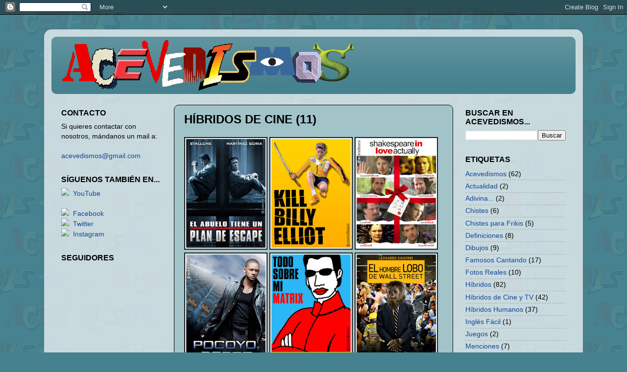

--- FILE ---
content_type: text/html; charset=UTF-8
request_url: http://www.acevedismos.com/2018/10/hibridos-de-cine-11.html
body_size: 11776
content:
<!DOCTYPE html>
<html class='v2' dir='ltr' lang='es'>
<head>
<link href='https://www.blogger.com/static/v1/widgets/335934321-css_bundle_v2.css' rel='stylesheet' type='text/css'/>
<meta content='width=1100' name='viewport'/>
<meta content='text/html; charset=UTF-8' http-equiv='Content-Type'/>
<meta content='blogger' name='generator'/>
<link href='http://www.acevedismos.com/favicon.ico' rel='icon' type='image/x-icon'/>
<link href='http://www.acevedismos.com/2018/10/hibridos-de-cine-11.html' rel='canonical'/>
<link rel="alternate" type="application/atom+xml" title="ACEVEDISMOS - Atom" href="http://www.acevedismos.com/feeds/posts/default" />
<link rel="alternate" type="application/rss+xml" title="ACEVEDISMOS - RSS" href="http://www.acevedismos.com/feeds/posts/default?alt=rss" />
<link rel="service.post" type="application/atom+xml" title="ACEVEDISMOS - Atom" href="https://www.blogger.com/feeds/6773025578732520438/posts/default" />

<link rel="alternate" type="application/atom+xml" title="ACEVEDISMOS - Atom" href="http://www.acevedismos.com/feeds/3488207344893265877/comments/default" />
<!--Can't find substitution for tag [blog.ieCssRetrofitLinks]-->
<link href='https://blogger.googleusercontent.com/img/b/R29vZ2xl/AVvXsEhmTJYkZdxl30FREIcfeRLgJbGordNnnG746bMeKsGdi_B7uleFuvoNp_u8xRtXlstb4dcWz10CeUid0NWmAldPjs1Lmm9TeiGPYMRrwH2N1V_a8qlnWJlCmgbB-eMfvopt7b0OiSJzx6k/s320/HCF_0061_EL+ABUELO+TIENE+UN+PLAN+DE+ESCAPE.jpg' rel='image_src'/>
<meta content='http://www.acevedismos.com/2018/10/hibridos-de-cine-11.html' property='og:url'/>
<meta content='HÍBRIDOS DE CINE (11)' property='og:title'/>
<meta content='                Para ver los Híbridos en grande, pincha sobre las imágenes:     61 -  El Abuelo tiene un Plan de Escape    62 -  Kill Billy ...' property='og:description'/>
<meta content='https://blogger.googleusercontent.com/img/b/R29vZ2xl/AVvXsEhmTJYkZdxl30FREIcfeRLgJbGordNnnG746bMeKsGdi_B7uleFuvoNp_u8xRtXlstb4dcWz10CeUid0NWmAldPjs1Lmm9TeiGPYMRrwH2N1V_a8qlnWJlCmgbB-eMfvopt7b0OiSJzx6k/w1200-h630-p-k-no-nu/HCF_0061_EL+ABUELO+TIENE+UN+PLAN+DE+ESCAPE.jpg' property='og:image'/>
<title>ACEVEDISMOS: HÍBRIDOS DE CINE (11)</title>
<style id='page-skin-1' type='text/css'><!--
/*-----------------------------------------------
Blogger Template Style
Name:     Picture Window
Designer: Blogger
URL:      www.blogger.com
----------------------------------------------- */
/* Content
----------------------------------------------- */
body {
font: normal normal 16px Arial, Tahoma, Helvetica, FreeSans, sans-serif;
color: #000000;
background: #45818e url(http://4.bp.blogspot.com/-i-nkuJyPq4w/Vum4QcU_ZiI/AAAAAAAABsA/_6ivbiDFXTQAGiVI0NUdY7e0ALAsoWo8g/s0-r/LOGO_ACEVEDISMOS_PNG%2B%2528FONDO_BLOG%2BAZUL%2529.png) repeat scroll top left;
}
html body .region-inner {
min-width: 0;
max-width: 100%;
width: auto;
}
.content-outer {
font-size: 90%;
}
a:link {
text-decoration:none;
color: #114499;
}
a:visited {
text-decoration:none;
color: #114499;
}
a:hover {
text-decoration:underline;
color: #114499;
}
.content-outer {
background: transparent url(//www.blogblog.com/1kt/transparent/white80.png) repeat scroll top left;
-moz-border-radius: 15px;
-webkit-border-radius: 15px;
-goog-ms-border-radius: 15px;
border-radius: 15px;
-moz-box-shadow: 0 0 3px rgba(0, 0, 0, .15);
-webkit-box-shadow: 0 0 3px rgba(0, 0, 0, .15);
-goog-ms-box-shadow: 0 0 3px rgba(0, 0, 0, .15);
box-shadow: 0 0 3px rgba(0, 0, 0, .15);
margin: 30px auto;
}
.content-inner {
padding: 15px;
}
/* Header
----------------------------------------------- */
.header-outer {
background: #45818e url(//www.blogblog.com/1kt/transparent/header_gradient_shade.png) repeat-x scroll top left;
_background-image: none;
color: #ffffff;
-moz-border-radius: 10px;
-webkit-border-radius: 10px;
-goog-ms-border-radius: 10px;
border-radius: 10px;
}
.Header img, .Header #header-inner {
-moz-border-radius: 10px;
-webkit-border-radius: 10px;
-goog-ms-border-radius: 10px;
border-radius: 10px;
}
.header-inner .Header .titlewrapper,
.header-inner .Header .descriptionwrapper {
padding-left: 30px;
padding-right: 30px;
}
.Header h1 {
font: normal bold 36px Arial, Tahoma, Helvetica, FreeSans, sans-serif;
text-shadow: 1px 1px 3px rgba(0, 0, 0, 0.3);
}
.Header h1 a {
color: #ffffff;
}
.Header .description {
font-size: 130%;
}
/* Tabs
----------------------------------------------- */
.tabs-inner {
margin: .5em 0 0;
padding: 0;
}
.tabs-inner .section {
margin: 0;
}
.tabs-inner .widget ul {
padding: 0;
background: #a2c4c9 url(//www.blogblog.com/1kt/transparent/tabs_gradient_shade.png) repeat scroll bottom;
-moz-border-radius: 10px;
-webkit-border-radius: 10px;
-goog-ms-border-radius: 10px;
border-radius: 10px;
}
.tabs-inner .widget li {
border: none;
}
.tabs-inner .widget li a {
display: inline-block;
padding: .5em 1em;
margin-right: 0;
color: #000000;
font: normal normal 16px Arial, Tahoma, Helvetica, FreeSans, sans-serif;
-moz-border-radius: 0 0 0 0;
-webkit-border-top-left-radius: 0;
-webkit-border-top-right-radius: 0;
-goog-ms-border-radius: 0 0 0 0;
border-radius: 0 0 0 0;
background: transparent none no-repeat scroll top left;
border-right: 1px solid #114499;
}
.tabs-inner .widget li:first-child a {
padding-left: 1.25em;
-moz-border-radius-topleft: 10px;
-moz-border-radius-bottomleft: 10px;
-webkit-border-top-left-radius: 10px;
-webkit-border-bottom-left-radius: 10px;
-goog-ms-border-top-left-radius: 10px;
-goog-ms-border-bottom-left-radius: 10px;
border-top-left-radius: 10px;
border-bottom-left-radius: 10px;
}
.tabs-inner .widget li.selected a,
.tabs-inner .widget li a:hover {
position: relative;
z-index: 1;
background: #a2c4c9 url(//www.blogblog.com/1kt/transparent/tabs_gradient_shade.png) repeat scroll bottom;
color: #000000;
-moz-box-shadow: 0 0 0 rgba(0, 0, 0, .15);
-webkit-box-shadow: 0 0 0 rgba(0, 0, 0, .15);
-goog-ms-box-shadow: 0 0 0 rgba(0, 0, 0, .15);
box-shadow: 0 0 0 rgba(0, 0, 0, .15);
}
/* Headings
----------------------------------------------- */
h2 {
font: normal bold 16px Arial, Tahoma, Helvetica, FreeSans, sans-serif;
text-transform: uppercase;
color: #000000;
margin: .5em 0;
}
/* Main
----------------------------------------------- */
.main-outer {
background: transparent none repeat scroll top center;
-moz-border-radius: 0 0 0 0;
-webkit-border-top-left-radius: 0;
-webkit-border-top-right-radius: 0;
-webkit-border-bottom-left-radius: 0;
-webkit-border-bottom-right-radius: 0;
-goog-ms-border-radius: 0 0 0 0;
border-radius: 0 0 0 0;
-moz-box-shadow: 0 0 0 rgba(0, 0, 0, .15);
-webkit-box-shadow: 0 0 0 rgba(0, 0, 0, .15);
-goog-ms-box-shadow: 0 0 0 rgba(0, 0, 0, .15);
box-shadow: 0 0 0 rgba(0, 0, 0, .15);
}
.main-inner {
padding: 15px 5px 20px;
}
.main-inner .column-center-inner {
padding: 0 0;
}
.main-inner .column-left-inner {
padding-left: 0;
}
.main-inner .column-right-inner {
padding-right: 0;
}
/* Posts
----------------------------------------------- */
h3.post-title {
margin: 0;
font: normal bold 24px Arial, Tahoma, Helvetica, FreeSans, sans-serif;
}
.comments h4 {
margin: 1em 0 0;
font: normal bold 24px Arial, Tahoma, Helvetica, FreeSans, sans-serif;
}
.date-header span {
color: #abf0ff;
}
.post-outer {
background-color: #a2c4c9;
border: solid 1px #000000;
-moz-border-radius: 10px;
-webkit-border-radius: 10px;
border-radius: 10px;
-goog-ms-border-radius: 10px;
padding: 15px 20px;
margin: 0 -20px 20px;
}
.post-body {
line-height: 1.4;
font-size: 110%;
position: relative;
}
.post-header {
margin: 0 0 1.5em;
color: #000000;
line-height: 1.6;
}
.post-footer {
margin: .5em 0 0;
color: #000000;
line-height: 1.6;
}
#blog-pager {
font-size: 140%
}
#comments .comment-author {
padding-top: 1.5em;
border-top: dashed 1px #ccc;
border-top: dashed 1px rgba(128, 128, 128, .5);
background-position: 0 1.5em;
}
#comments .comment-author:first-child {
padding-top: 0;
border-top: none;
}
.avatar-image-container {
margin: .2em 0 0;
}
/* Comments
----------------------------------------------- */
.comments .comments-content .icon.blog-author {
background-repeat: no-repeat;
background-image: url([data-uri]);
}
.comments .comments-content .loadmore a {
border-top: 1px solid #114499;
border-bottom: 1px solid #114499;
}
.comments .continue {
border-top: 2px solid #114499;
}
/* Widgets
----------------------------------------------- */
.widget ul, .widget #ArchiveList ul.flat {
padding: 0;
list-style: none;
}
.widget ul li, .widget #ArchiveList ul.flat li {
border-top: dashed 1px #ccc;
border-top: dashed 1px rgba(128, 128, 128, .5);
}
.widget ul li:first-child, .widget #ArchiveList ul.flat li:first-child {
border-top: none;
}
.widget .post-body ul {
list-style: disc;
}
.widget .post-body ul li {
border: none;
}
/* Footer
----------------------------------------------- */
.footer-outer {
color:#000000;
background: transparent url(https://resources.blogblog.com/blogblog/data/1kt/transparent/black50.png) repeat scroll top left;
-moz-border-radius: 10px 10px 10px 10px;
-webkit-border-top-left-radius: 10px;
-webkit-border-top-right-radius: 10px;
-webkit-border-bottom-left-radius: 10px;
-webkit-border-bottom-right-radius: 10px;
-goog-ms-border-radius: 10px 10px 10px 10px;
border-radius: 10px 10px 10px 10px;
-moz-box-shadow: 0 0 0 rgba(0, 0, 0, .15);
-webkit-box-shadow: 0 0 0 rgba(0, 0, 0, .15);
-goog-ms-box-shadow: 0 0 0 rgba(0, 0, 0, .15);
box-shadow: 0 0 0 rgba(0, 0, 0, .15);
}
.footer-inner {
padding: 10px 5px 20px;
}
.footer-outer a {
color: #0000ff;
}
.footer-outer a:visited {
color: #0000ff;
}
.footer-outer a:hover {
color: #ffffff;
}
.footer-outer .widget h2 {
color: #000000;
}
/* Mobile
----------------------------------------------- */
html body.mobile {
height: auto;
}
html body.mobile {
min-height: 480px;
background-size: 100% auto;
}
.mobile .body-fauxcolumn-outer {
background: transparent none repeat scroll top left;
}
html .mobile .mobile-date-outer, html .mobile .blog-pager {
border-bottom: none;
background: transparent none repeat scroll top center;
margin-bottom: 10px;
}
.mobile .date-outer {
background: transparent none repeat scroll top center;
}
.mobile .header-outer, .mobile .main-outer,
.mobile .post-outer, .mobile .footer-outer {
-moz-border-radius: 0;
-webkit-border-radius: 0;
-goog-ms-border-radius: 0;
border-radius: 0;
}
.mobile .content-outer,
.mobile .main-outer,
.mobile .post-outer {
background: inherit;
border: none;
}
.mobile .content-outer {
font-size: 100%;
}
.mobile-link-button {
background-color: #114499;
}
.mobile-link-button a:link, .mobile-link-button a:visited {
color: #a2c4c9;
}
.mobile-index-contents {
color: #000000;
}
.mobile .tabs-inner .PageList .widget-content {
background: #a2c4c9 url(//www.blogblog.com/1kt/transparent/tabs_gradient_shade.png) repeat scroll bottom;
color: #000000;
}
.mobile .tabs-inner .PageList .widget-content .pagelist-arrow {
border-left: 1px solid #114499;
}

--></style>
<style id='template-skin-1' type='text/css'><!--
body {
min-width: 1100px;
}
.content-outer, .content-fauxcolumn-outer, .region-inner {
min-width: 1100px;
max-width: 1100px;
_width: 1100px;
}
.main-inner .columns {
padding-left: 250px;
padding-right: 250px;
}
.main-inner .fauxcolumn-center-outer {
left: 250px;
right: 250px;
/* IE6 does not respect left and right together */
_width: expression(this.parentNode.offsetWidth -
parseInt("250px") -
parseInt("250px") + 'px');
}
.main-inner .fauxcolumn-left-outer {
width: 250px;
}
.main-inner .fauxcolumn-right-outer {
width: 250px;
}
.main-inner .column-left-outer {
width: 250px;
right: 100%;
margin-left: -250px;
}
.main-inner .column-right-outer {
width: 250px;
margin-right: -250px;
}
#layout {
min-width: 0;
}
#layout .content-outer {
min-width: 0;
width: 800px;
}
#layout .region-inner {
min-width: 0;
width: auto;
}
body#layout div.add_widget {
padding: 8px;
}
body#layout div.add_widget a {
margin-left: 32px;
}
--></style>
<style>
    body {background-image:url(http\:\/\/4.bp.blogspot.com\/-i-nkuJyPq4w\/Vum4QcU_ZiI\/AAAAAAAABsA\/_6ivbiDFXTQAGiVI0NUdY7e0ALAsoWo8g\/s0-r\/LOGO_ACEVEDISMOS_PNG%2B%2528FONDO_BLOG%2BAZUL%2529.png);}
    
@media (max-width: 200px) { body {background-image:url(http\:\/\/4.bp.blogspot.com\/-i-nkuJyPq4w\/Vum4QcU_ZiI\/AAAAAAAABsA\/_6ivbiDFXTQAGiVI0NUdY7e0ALAsoWo8g\/w200\/LOGO_ACEVEDISMOS_PNG%2B%2528FONDO_BLOG%2BAZUL%2529.png);}}
@media (max-width: 400px) and (min-width: 201px) { body {background-image:url(http\:\/\/4.bp.blogspot.com\/-i-nkuJyPq4w\/Vum4QcU_ZiI\/AAAAAAAABsA\/_6ivbiDFXTQAGiVI0NUdY7e0ALAsoWo8g\/w400\/LOGO_ACEVEDISMOS_PNG%2B%2528FONDO_BLOG%2BAZUL%2529.png);}}
@media (max-width: 800px) and (min-width: 401px) { body {background-image:url(http\:\/\/4.bp.blogspot.com\/-i-nkuJyPq4w\/Vum4QcU_ZiI\/AAAAAAAABsA\/_6ivbiDFXTQAGiVI0NUdY7e0ALAsoWo8g\/w800\/LOGO_ACEVEDISMOS_PNG%2B%2528FONDO_BLOG%2BAZUL%2529.png);}}
@media (max-width: 1200px) and (min-width: 801px) { body {background-image:url(http\:\/\/4.bp.blogspot.com\/-i-nkuJyPq4w\/Vum4QcU_ZiI\/AAAAAAAABsA\/_6ivbiDFXTQAGiVI0NUdY7e0ALAsoWo8g\/w1200\/LOGO_ACEVEDISMOS_PNG%2B%2528FONDO_BLOG%2BAZUL%2529.png);}}
/* Last tag covers anything over one higher than the previous max-size cap. */
@media (min-width: 1201px) { body {background-image:url(http\:\/\/4.bp.blogspot.com\/-i-nkuJyPq4w\/Vum4QcU_ZiI\/AAAAAAAABsA\/_6ivbiDFXTQAGiVI0NUdY7e0ALAsoWo8g\/w1600\/LOGO_ACEVEDISMOS_PNG%2B%2528FONDO_BLOG%2BAZUL%2529.png);}}
  </style>
<script type='text/javascript'>
        (function(i,s,o,g,r,a,m){i['GoogleAnalyticsObject']=r;i[r]=i[r]||function(){
        (i[r].q=i[r].q||[]).push(arguments)},i[r].l=1*new Date();a=s.createElement(o),
        m=s.getElementsByTagName(o)[0];a.async=1;a.src=g;m.parentNode.insertBefore(a,m)
        })(window,document,'script','https://www.google-analytics.com/analytics.js','ga');
        ga('create', 'UA-54537342-1', 'auto', 'blogger');
        ga('blogger.send', 'pageview');
      </script>
<link href='https://www.blogger.com/dyn-css/authorization.css?targetBlogID=6773025578732520438&amp;zx=2d4b284e-36f0-4f5b-a700-c4335b9579f6' media='none' onload='if(media!=&#39;all&#39;)media=&#39;all&#39;' rel='stylesheet'/><noscript><link href='https://www.blogger.com/dyn-css/authorization.css?targetBlogID=6773025578732520438&amp;zx=2d4b284e-36f0-4f5b-a700-c4335b9579f6' rel='stylesheet'/></noscript>
<meta name='google-adsense-platform-account' content='ca-host-pub-1556223355139109'/>
<meta name='google-adsense-platform-domain' content='blogspot.com'/>

<!-- data-ad-client=ca-pub-6242337430098410 -->

</head>
<body class='loading variant-shade'>
<div class='navbar section' id='navbar' name='Barra de navegación'><div class='widget Navbar' data-version='1' id='Navbar1'><script type="text/javascript">
    function setAttributeOnload(object, attribute, val) {
      if(window.addEventListener) {
        window.addEventListener('load',
          function(){ object[attribute] = val; }, false);
      } else {
        window.attachEvent('onload', function(){ object[attribute] = val; });
      }
    }
  </script>
<div id="navbar-iframe-container"></div>
<script type="text/javascript" src="https://apis.google.com/js/platform.js"></script>
<script type="text/javascript">
      gapi.load("gapi.iframes:gapi.iframes.style.bubble", function() {
        if (gapi.iframes && gapi.iframes.getContext) {
          gapi.iframes.getContext().openChild({
              url: 'https://www.blogger.com/navbar/6773025578732520438?po\x3d3488207344893265877\x26origin\x3dhttp://www.acevedismos.com',
              where: document.getElementById("navbar-iframe-container"),
              id: "navbar-iframe"
          });
        }
      });
    </script><script type="text/javascript">
(function() {
var script = document.createElement('script');
script.type = 'text/javascript';
script.src = '//pagead2.googlesyndication.com/pagead/js/google_top_exp.js';
var head = document.getElementsByTagName('head')[0];
if (head) {
head.appendChild(script);
}})();
</script>
</div></div>
<div class='body-fauxcolumns'>
<div class='fauxcolumn-outer body-fauxcolumn-outer'>
<div class='cap-top'>
<div class='cap-left'></div>
<div class='cap-right'></div>
</div>
<div class='fauxborder-left'>
<div class='fauxborder-right'></div>
<div class='fauxcolumn-inner'>
</div>
</div>
<div class='cap-bottom'>
<div class='cap-left'></div>
<div class='cap-right'></div>
</div>
</div>
</div>
<div class='content'>
<div class='content-fauxcolumns'>
<div class='fauxcolumn-outer content-fauxcolumn-outer'>
<div class='cap-top'>
<div class='cap-left'></div>
<div class='cap-right'></div>
</div>
<div class='fauxborder-left'>
<div class='fauxborder-right'></div>
<div class='fauxcolumn-inner'>
</div>
</div>
<div class='cap-bottom'>
<div class='cap-left'></div>
<div class='cap-right'></div>
</div>
</div>
</div>
<div class='content-outer'>
<div class='content-cap-top cap-top'>
<div class='cap-left'></div>
<div class='cap-right'></div>
</div>
<div class='fauxborder-left content-fauxborder-left'>
<div class='fauxborder-right content-fauxborder-right'></div>
<div class='content-inner'>
<header>
<div class='header-outer'>
<div class='header-cap-top cap-top'>
<div class='cap-left'></div>
<div class='cap-right'></div>
</div>
<div class='fauxborder-left header-fauxborder-left'>
<div class='fauxborder-right header-fauxborder-right'></div>
<div class='region-inner header-inner'>
<div class='header section' id='header' name='Cabecera'><div class='widget Header' data-version='1' id='Header1'>
<div id='header-inner'>
<a href='http://www.acevedismos.com/' style='display: block'>
<img alt='ACEVEDISMOS' height='117px; ' id='Header1_headerimg' src='https://blogger.googleusercontent.com/img/b/R29vZ2xl/AVvXsEhrrjs7aobQL2V6zUf7Cry1xE361N57GJUVp8H4ULONeLeRVM7wpMjGwhmsH8Q7lXmVGaIjumFVh36vbk913xH6t_MG5ym7Jk3GzY-tJffz68P2aX047xOLNldbryRUISY_cqaE604gVG8/s1600-r/LOGO_600_ALFA-%2528BLOG3%2529.gif' style='display: block' width='652px; '/>
</a>
</div>
</div></div>
</div>
</div>
<div class='header-cap-bottom cap-bottom'>
<div class='cap-left'></div>
<div class='cap-right'></div>
</div>
</div>
</header>
<div class='tabs-outer'>
<div class='tabs-cap-top cap-top'>
<div class='cap-left'></div>
<div class='cap-right'></div>
</div>
<div class='fauxborder-left tabs-fauxborder-left'>
<div class='fauxborder-right tabs-fauxborder-right'></div>
<div class='region-inner tabs-inner'>
<div class='tabs no-items section' id='crosscol' name='Multicolumnas'></div>
<div class='tabs no-items section' id='crosscol-overflow' name='Cross-Column 2'></div>
</div>
</div>
<div class='tabs-cap-bottom cap-bottom'>
<div class='cap-left'></div>
<div class='cap-right'></div>
</div>
</div>
<div class='main-outer'>
<div class='main-cap-top cap-top'>
<div class='cap-left'></div>
<div class='cap-right'></div>
</div>
<div class='fauxborder-left main-fauxborder-left'>
<div class='fauxborder-right main-fauxborder-right'></div>
<div class='region-inner main-inner'>
<div class='columns fauxcolumns'>
<div class='fauxcolumn-outer fauxcolumn-center-outer'>
<div class='cap-top'>
<div class='cap-left'></div>
<div class='cap-right'></div>
</div>
<div class='fauxborder-left'>
<div class='fauxborder-right'></div>
<div class='fauxcolumn-inner'>
</div>
</div>
<div class='cap-bottom'>
<div class='cap-left'></div>
<div class='cap-right'></div>
</div>
</div>
<div class='fauxcolumn-outer fauxcolumn-left-outer'>
<div class='cap-top'>
<div class='cap-left'></div>
<div class='cap-right'></div>
</div>
<div class='fauxborder-left'>
<div class='fauxborder-right'></div>
<div class='fauxcolumn-inner'>
</div>
</div>
<div class='cap-bottom'>
<div class='cap-left'></div>
<div class='cap-right'></div>
</div>
</div>
<div class='fauxcolumn-outer fauxcolumn-right-outer'>
<div class='cap-top'>
<div class='cap-left'></div>
<div class='cap-right'></div>
</div>
<div class='fauxborder-left'>
<div class='fauxborder-right'></div>
<div class='fauxcolumn-inner'>
</div>
</div>
<div class='cap-bottom'>
<div class='cap-left'></div>
<div class='cap-right'></div>
</div>
</div>
<!-- corrects IE6 width calculation -->
<div class='columns-inner'>
<div class='column-center-outer'>
<div class='column-center-inner'>
<div class='main section' id='main' name='Principal'><div class='widget Blog' data-version='1' id='Blog1'>
<div class='blog-posts hfeed'>

          <div class="date-outer">
        

          <div class="date-posts">
        
<div class='post-outer'>
<div class='post hentry uncustomized-post-template' itemprop='blogPost' itemscope='itemscope' itemtype='http://schema.org/BlogPosting'>
<meta content='https://blogger.googleusercontent.com/img/b/R29vZ2xl/AVvXsEhmTJYkZdxl30FREIcfeRLgJbGordNnnG746bMeKsGdi_B7uleFuvoNp_u8xRtXlstb4dcWz10CeUid0NWmAldPjs1Lmm9TeiGPYMRrwH2N1V_a8qlnWJlCmgbB-eMfvopt7b0OiSJzx6k/s320/HCF_0061_EL+ABUELO+TIENE+UN+PLAN+DE+ESCAPE.jpg' itemprop='image_url'/>
<meta content='6773025578732520438' itemprop='blogId'/>
<meta content='3488207344893265877' itemprop='postId'/>
<a name='3488207344893265877'></a>
<h3 class='post-title entry-title' itemprop='name'>
HÍBRIDOS DE CINE (11)
</h3>
<div class='post-header'>
<div class='post-header-line-1'></div>
</div>
<div class='post-body entry-content' id='post-body-3488207344893265877' itemprop='description articleBody'>
<a href="https://blogger.googleusercontent.com/img/b/R29vZ2xl/AVvXsEhmTJYkZdxl30FREIcfeRLgJbGordNnnG746bMeKsGdi_B7uleFuvoNp_u8xRtXlstb4dcWz10CeUid0NWmAldPjs1Lmm9TeiGPYMRrwH2N1V_a8qlnWJlCmgbB-eMfvopt7b0OiSJzx6k/s1600/HCF_0061_EL+ABUELO+TIENE+UN+PLAN+DE+ESCAPE.jpg" imageanchor="1"><img border="0" data-original-height="1140" data-original-width="840" src="https://blogger.googleusercontent.com/img/b/R29vZ2xl/AVvXsEhmTJYkZdxl30FREIcfeRLgJbGordNnnG746bMeKsGdi_B7uleFuvoNp_u8xRtXlstb4dcWz10CeUid0NWmAldPjs1Lmm9TeiGPYMRrwH2N1V_a8qlnWJlCmgbB-eMfvopt7b0OiSJzx6k/s320/HCF_0061_EL+ABUELO+TIENE+UN+PLAN+DE+ESCAPE.jpg" width="170" /></a>

<a href="https://blogger.googleusercontent.com/img/b/R29vZ2xl/AVvXsEhOwwvV4nNo8drbI3kcCTxjWECLjdtJCAfUXQGRX2q_xF6E7tsj13FJhsbe6CLnUZBNc3IcCXau6COdZEIuZCY7PTnzqThkiuR8XNOMDZOdlu9ki3UZrZNVu0L56rfIOFKK9C7uFfJEuTs/s1600/HCF_0062_KILL+BILLY+ELLIOT.jpg" imageanchor="1"><img border="0" data-original-height="1140" data-original-width="840" src="https://blogger.googleusercontent.com/img/b/R29vZ2xl/AVvXsEhOwwvV4nNo8drbI3kcCTxjWECLjdtJCAfUXQGRX2q_xF6E7tsj13FJhsbe6CLnUZBNc3IcCXau6COdZEIuZCY7PTnzqThkiuR8XNOMDZOdlu9ki3UZrZNVu0L56rfIOFKK9C7uFfJEuTs/s320/HCF_0062_KILL+BILLY+ELLIOT.jpg" width="170" /></a>

<a href="https://blogger.googleusercontent.com/img/b/R29vZ2xl/AVvXsEg-vS73gKkZ3mcFMdEgsUGJ-xVTm04BXBvEBrrpzDLxp5_PY-FN8oDr1064nvKsP38CmpfJ-SPi0tnfdmf5AmnMQbPQvgbnmzL-bnAbg9M4bZIfbziX9f3mVPXXy2Ce3BdK1nY62U2WhwE/s1600/HCF_0063_SHAKESPEARE+IN+LOVE+ACTUALLY.jpg" imageanchor="1"><img border="0" data-original-height="1140" data-original-width="840" src="https://blogger.googleusercontent.com/img/b/R29vZ2xl/AVvXsEg-vS73gKkZ3mcFMdEgsUGJ-xVTm04BXBvEBrrpzDLxp5_PY-FN8oDr1064nvKsP38CmpfJ-SPi0tnfdmf5AmnMQbPQvgbnmzL-bnAbg9M4bZIfbziX9f3mVPXXy2Ce3BdK1nY62U2WhwE/s320/HCF_0063_SHAKESPEARE+IN+LOVE+ACTUALLY.jpg" width="170" /></a>

<br/>

<a href="https://blogger.googleusercontent.com/img/b/R29vZ2xl/AVvXsEhnc4WwWmPco7Q9qqgy4svYAVEtNtLOgZE-ZSX9wXbQ6JB6KR6JEr4FEcpIHjxYA-0orRJr8MWzuB9DMcvCILK20ScRdR_aUZLLlDzTEJLY7yIy_lACrVuIfwHIst9-Bo54eSyN3XrIaG0/s1600/HCF_0064_POCOYO+ROBOT.jpg" imageanchor="1"><img border="0" data-original-height="1140" data-original-width="840" src="https://blogger.googleusercontent.com/img/b/R29vZ2xl/AVvXsEhnc4WwWmPco7Q9qqgy4svYAVEtNtLOgZE-ZSX9wXbQ6JB6KR6JEr4FEcpIHjxYA-0orRJr8MWzuB9DMcvCILK20ScRdR_aUZLLlDzTEJLY7yIy_lACrVuIfwHIst9-Bo54eSyN3XrIaG0/s320/HCF_0064_POCOYO+ROBOT.jpg" width="170" /></a>

<a href="https://blogger.googleusercontent.com/img/b/R29vZ2xl/AVvXsEhjWzTECucb3wsAjDa3BW0qpzsL6uRwRPNwtsN9Sh3iHsOnbi3iLCY9Ht96UthJEv3wZmrxG-PdW0EUh5ayDDaNTgZAqVdd-A44-TuvI-TOWc3GM9cSFeeOl0Xuk9h3MU_IPqiAGls8BfA/s1600/HCF_0065_TODO+SOBRE+MI+MATRIX.jpg" imageanchor="1"><img border="0" data-original-height="1140" data-original-width="840" src="https://blogger.googleusercontent.com/img/b/R29vZ2xl/AVvXsEhjWzTECucb3wsAjDa3BW0qpzsL6uRwRPNwtsN9Sh3iHsOnbi3iLCY9Ht96UthJEv3wZmrxG-PdW0EUh5ayDDaNTgZAqVdd-A44-TuvI-TOWc3GM9cSFeeOl0Xuk9h3MU_IPqiAGls8BfA/s320/HCF_0065_TODO+SOBRE+MI+MATRIX.jpg" width="170" /></a>

<a href="https://blogger.googleusercontent.com/img/b/R29vZ2xl/AVvXsEi4JvUkKHrR_H5Hi1kczSiQtWd6uispP6AeBJIo0c87hrLIUhnNg1Wy8tGbNvzbAT_yeuT1tQ0SEQdz3j7B1GYjiF-y46gDTCRzLqht9zRuwJTqO3ttD4yveZqjnAKO-PXzT1HSmqFWE0E/s1600/HCF_0066_EL+HOMBRE+LOBO+DE+WALL+STREET.jpg" imageanchor="1"><img border="0" data-original-height="1140" data-original-width="840" src="https://blogger.googleusercontent.com/img/b/R29vZ2xl/AVvXsEi4JvUkKHrR_H5Hi1kczSiQtWd6uispP6AeBJIo0c87hrLIUhnNg1Wy8tGbNvzbAT_yeuT1tQ0SEQdz3j7B1GYjiF-y46gDTCRzLqht9zRuwJTqO3ttD4yveZqjnAKO-PXzT1HSmqFWE0E/s320/HCF_0066_EL+HOMBRE+LOBO+DE+WALL+STREET.jpg" width="170" /></a>

<br />

Para ver los Híbridos en grande, pincha sobre las imágenes:</br>

&emsp;&emsp;61&nbsp;-&emsp;<a href="https://blogger.googleusercontent.com/img/b/R29vZ2xl/AVvXsEhmTJYkZdxl30FREIcfeRLgJbGordNnnG746bMeKsGdi_B7uleFuvoNp_u8xRtXlstb4dcWz10CeUid0NWmAldPjs1Lmm9TeiGPYMRrwH2N1V_a8qlnWJlCmgbB-eMfvopt7b0OiSJzx6k/s1600/HCF_0061_EL+ABUELO+TIENE+UN+PLAN+DE+ESCAPE.jpg">El Abuelo tiene un Plan de Escape</a></br>
&emsp;&emsp;62&nbsp;-&emsp;<a href="https://blogger.googleusercontent.com/img/b/R29vZ2xl/AVvXsEhOwwvV4nNo8drbI3kcCTxjWECLjdtJCAfUXQGRX2q_xF6E7tsj13FJhsbe6CLnUZBNc3IcCXau6COdZEIuZCY7PTnzqThkiuR8XNOMDZOdlu9ki3UZrZNVu0L56rfIOFKK9C7uFfJEuTs/s1600/HCF_0062_KILL+BILLY+ELLIOT.jpg">Kill Billy Elliot</a></br>
&emsp;&emsp;63&nbsp;-&emsp;<a href="https://blogger.googleusercontent.com/img/b/R29vZ2xl/AVvXsEg-vS73gKkZ3mcFMdEgsUGJ-xVTm04BXBvEBrrpzDLxp5_PY-FN8oDr1064nvKsP38CmpfJ-SPi0tnfdmf5AmnMQbPQvgbnmzL-bnAbg9M4bZIfbziX9f3mVPXXy2Ce3BdK1nY62U2WhwE/s1600/HCF_0063_SHAKESPEARE+IN+LOVE+ACTUALLY.jpg">Shakespeare in Love Actually</a></br>
&emsp;&emsp;64&nbsp;-&emsp;<a href="https://blogger.googleusercontent.com/img/b/R29vZ2xl/AVvXsEhnc4WwWmPco7Q9qqgy4svYAVEtNtLOgZE-ZSX9wXbQ6JB6KR6JEr4FEcpIHjxYA-0orRJr8MWzuB9DMcvCILK20ScRdR_aUZLLlDzTEJLY7yIy_lACrVuIfwHIst9-Bo54eSyN3XrIaG0/s1600/HCF_0064_POCOYO+ROBOT.jpg">Pocoyo Robot</a></br>
&emsp;&emsp;65&nbsp;-&emsp;<a href="https://blogger.googleusercontent.com/img/b/R29vZ2xl/AVvXsEhjWzTECucb3wsAjDa3BW0qpzsL6uRwRPNwtsN9Sh3iHsOnbi3iLCY9Ht96UthJEv3wZmrxG-PdW0EUh5ayDDaNTgZAqVdd-A44-TuvI-TOWc3GM9cSFeeOl0Xuk9h3MU_IPqiAGls8BfA/s1600/HCF_0065_TODO+SOBRE+MI+MATRIX.jpg">Todo sobre mi Matrix</a></br>
&emsp;&emsp;66&nbsp;-&emsp;<a href="https://blogger.googleusercontent.com/img/b/R29vZ2xl/AVvXsEi4JvUkKHrR_H5Hi1kczSiQtWd6uispP6AeBJIo0c87hrLIUhnNg1Wy8tGbNvzbAT_yeuT1tQ0SEQdz3j7B1GYjiF-y46gDTCRzLqht9zRuwJTqO3ttD4yveZqjnAKO-PXzT1HSmqFWE0E/s1600/HCF_0066_EL+HOMBRE+LOBO+DE+WALL+STREET.jpg">El Hombre Lobo de Wall Street</a>

<br/><br/>
<div align="right"><a href="http://www.acevedismos.com/search/label/H%C3%ADbridos%20de%20Cine%20y%20TV">(Ver más <b>Híbridos de Cine</b>)</a></div>
<br/>
<div style='clear: both;'></div>
</div>
<div class='post-footer'>
<div class='post-footer-line post-footer-line-1'>
<span class='post-author vcard'>
</span>
<span class='post-timestamp'>
Fecha:
<meta content='http://www.acevedismos.com/2018/10/hibridos-de-cine-11.html' itemprop='url'/>
<a class='timestamp-link' href='http://www.acevedismos.com/2018/10/hibridos-de-cine-11.html' rel='bookmark' title='permanent link'><abbr class='published' itemprop='datePublished' title='2018-10-11T20:29:00+02:00'>20:29</abbr></a>
</span>
<span class='post-comment-link'>
</span>
<span class='post-icons'>
<span class='item-control blog-admin pid-395020076'>
<a href='https://www.blogger.com/post-edit.g?blogID=6773025578732520438&postID=3488207344893265877&from=pencil' title='Editar entrada'>
<img alt='' class='icon-action' height='18' src='https://resources.blogblog.com/img/icon18_edit_allbkg.gif' width='18'/>
</a>
</span>
</span>
<div class='post-share-buttons goog-inline-block'>
</div>
</div>
<div class='post-footer-line post-footer-line-2'>
<span class='post-labels'>
</span>
</div>
<div class='post-footer-line post-footer-line-3'>
<span class='post-location'>
</span>
</div>
</div>
</div>
<div class='comments' id='comments'>
<a name='comments'></a>
<h4>No hay comentarios:</h4>
<div id='Blog1_comments-block-wrapper'>
<dl class='avatar-comment-indent' id='comments-block'>
</dl>
</div>
<p class='comment-footer'>
<a href='https://www.blogger.com/comment/fullpage/post/6773025578732520438/3488207344893265877' onclick='javascript:window.open(this.href, "bloggerPopup", "toolbar=0,location=0,statusbar=1,menubar=0,scrollbars=yes,width=640,height=500"); return false;'>Publicar un comentario</a>
</p>
</div>
</div>

        </div></div>
      
</div>
<div class='blog-pager' id='blog-pager'>
<span id='blog-pager-newer-link'>
<a class='blog-pager-newer-link' href='http://www.acevedismos.com/2018/10/hibridos-de-cine-12.html' id='Blog1_blog-pager-newer-link' title='Entrada más reciente'>Entrada más reciente</a>
</span>
<span id='blog-pager-older-link'>
<a class='blog-pager-older-link' href='http://www.acevedismos.com/2020/05/hibridos-de-cine-thorrente.html' id='Blog1_blog-pager-older-link' title='Entrada antigua'>Entrada antigua</a>
</span>
<a class='home-link' href='http://www.acevedismos.com/'>Inicio</a>
</div>
<div class='clear'></div>
<div class='post-feeds'>
<div class='feed-links'>
Suscribirse a:
<a class='feed-link' href='http://www.acevedismos.com/feeds/3488207344893265877/comments/default' target='_blank' type='application/atom+xml'>Enviar comentarios (Atom)</a>
</div>
</div>
</div><div class='widget HTML' data-version='1' id='HTML6'>
<div class='widget-content'>
<script>
  (function(i,s,o,g,r,a,m){i['GoogleAnalyticsObject']=r;i[r]=i[r]||function(){
  (i[r].q=i[r].q||[]).push(arguments)},i[r].l=1*new Date();a=s.createElement(o),
  m=s.getElementsByTagName(o)[0];a.async=1;a.src=g;m.parentNode.insertBefore(a,m)
  })(window,document,'script','//www.google-analytics.com/analytics.js','ga');

  ga('create', 'UA-54537342-1', 'auto');
  ga('send', 'pageview');

</script>
</div>
<div class='clear'></div>
</div><div class='widget HTML' data-version='1' id='HTML2'>
<h2 class='title'>AddThis</h2>
<div class='widget-content'>
<script type="text/javascript" src="//s7.addthis.com/js/300/addthis_widget.js#pubid=ra-50911e2574dd1304"></script>
<script type='text/javascript'>
document.doAT = function(cl)
{
	var addthis_config = {"data_track_addressbar":false};
        var myclass = new RegExp('hentry');
        var myTitleContainer = new RegExp('post-title');
        var myPostContent = new RegExp('post-footer');
        var elem = this.getElementsByTagName('div');
        
        var url;
        var title = "";
        
        for (var i = 0; i < elem.length; i++)
        {
            var classes = elem[i].className;
            if (myclass.test(classes))
            {   
            	var container = elem[i];
            	url = window.location.href;
            	
                for (var b = 0; b < container.childNodes.length; b++)
                {
                    var item = container.childNodes[b].className;
                    if (myTitleContainer.test(item))
                    {
                        var link = container.childNodes[b].getElementsByTagName('a');
                        if (typeof(link[0]) != 'undefined')
                        {
                            var url = link[0].href;
                            var title = link[0].innerHTML;
                        }

                    var singleq = new RegExp("'", 'g');
                    var doubleq = new RegExp('"', 'g');                                                                                                                                                                                                                        
                    title = title.replace(singleq, '&#39;', 'gi');
                    title = title.replace(doubleq, '&#34;', 'gi');

                    //añadir mi nombre
                    title = title + " (by @acevedismos)";

                    }
                    if (myPostContent.test(item))
                    {
                        var footer = container.childNodes[b];
                    }
                }
	                var n = document.createElement('div');
	                var at = "<div class='addthis_toolbox addthis_default_style addthis_32x32_style' addthis:title='"+title+"' addthis:url='"+encodeURI(url)+"'   > <a class='addthis_button_preferred_1'></a> <a class='addthis_button_preferred_2'></a> <a class='addthis_button_preferred_3'></a> <a class='addthis_button_preferred_4'></a> <a class='addthis_button_compact'></a> <a class='addthis_counter addthis_bubble_style'></a> </div> ";
	                n.innerHTML = at;
	                container.insertBefore(n , footer);   
            }
        }
    return true;
};

document.doAT('hentry');
</script>
</div>
<div class='clear'></div>
</div></div>
</div>
</div>
<div class='column-left-outer'>
<div class='column-left-inner'>
<aside>
<div class='sidebar section' id='sidebar-left-1'><div class='widget HTML' data-version='1' id='HTML5'>
<h2 class='title'>Contacto</h2>
<div class='widget-content'>
Si quieres contactar con nosotros, mándanos un mail a:
<br/><br/>
<a href="mailto:acevedismos@gmail.com" target="_top">acevedismos@gmail.com</a>
</div>
<div class='clear'></div>
</div><div class='widget HTML' data-version='1' id='HTML1'>
<h2 class='title'>Síguenos también en...</h2>
<div class='widget-content'>
<a href="https://www.youtube.com/user/Acevedismos" target="_BLANK"><img src="http://cdn1.iconfinder.com/data/icons/socialmediamini/PNG/youtube.png" width="20"/></a>&nbsp;&nbsp;<a href="https://www.youtube.com/user/Acevedismos" target="_BLANK">YouTube</a>
<br/><br/>
<a href="http://www.facebook.com/acevedismos" target="_BLANK"><img src="http://cdn1.iconfinder.com/data/icons/socialmediamini/PNG/facebook.png" width="20"/></a>&nbsp;&nbsp;<a href="http://www.facebook.com/acevedismos" target="_BLANK">Facebook</a>
<br/>
<a href="http://www.twitter.com/acevedismos" target="_BLANK"><img src="http://cdn1.iconfinder.com/data/icons/socialmediamini/PNG/twitter.png" width="20"/></a>&nbsp;&nbsp;<a href="http://www.twitter.com/acevedismos" target="_BLANK">Twitter</a>
<br/>
<a href="https://www.instagram.com/acevedismos" target="_BLANK"><img src="https://cdn0.iconfinder.com/data/icons/shift-logotypes/32/Instagram-32.png" width="20"/></a>&nbsp;&nbsp;<a href="https://www.instagram.com/acevedismos/" target="_BLANK">Instagram</a>
</div>
<div class='clear'></div>
</div><div class='widget Followers' data-version='1' id='Followers1'>
<h2 class='title'>Seguidores</h2>
<div class='widget-content'>
<div id='Followers1-wrapper'>
<div style='margin-right:2px;'>
<div><script type="text/javascript" src="https://apis.google.com/js/platform.js"></script>
<div id="followers-iframe-container"></div>
<script type="text/javascript">
    window.followersIframe = null;
    function followersIframeOpen(url) {
      gapi.load("gapi.iframes", function() {
        if (gapi.iframes && gapi.iframes.getContext) {
          window.followersIframe = gapi.iframes.getContext().openChild({
            url: url,
            where: document.getElementById("followers-iframe-container"),
            messageHandlersFilter: gapi.iframes.CROSS_ORIGIN_IFRAMES_FILTER,
            messageHandlers: {
              '_ready': function(obj) {
                window.followersIframe.getIframeEl().height = obj.height;
              },
              'reset': function() {
                window.followersIframe.close();
                followersIframeOpen("https://www.blogger.com/followers/frame/6773025578732520438?colors\x3dCgt0cmFuc3BhcmVudBILdHJhbnNwYXJlbnQaByMwMDAwMDAiByMxMTQ0OTkqC3RyYW5zcGFyZW50MgcjMDAwMDAwOgcjMDAwMDAwQgcjMTE0NDk5SgcjMDAwMDAwUgcjMTE0NDk5Wgt0cmFuc3BhcmVudA%3D%3D\x26pageSize\x3d21\x26hl\x3des\x26origin\x3dhttp://www.acevedismos.com");
              },
              'open': function(url) {
                window.followersIframe.close();
                followersIframeOpen(url);
              }
            }
          });
        }
      });
    }
    followersIframeOpen("https://www.blogger.com/followers/frame/6773025578732520438?colors\x3dCgt0cmFuc3BhcmVudBILdHJhbnNwYXJlbnQaByMwMDAwMDAiByMxMTQ0OTkqC3RyYW5zcGFyZW50MgcjMDAwMDAwOgcjMDAwMDAwQgcjMTE0NDk5SgcjMDAwMDAwUgcjMTE0NDk5Wgt0cmFuc3BhcmVudA%3D%3D\x26pageSize\x3d21\x26hl\x3des\x26origin\x3dhttp://www.acevedismos.com");
  </script></div>
</div>
</div>
<div class='clear'></div>
</div>
</div></div>
</aside>
</div>
</div>
<div class='column-right-outer'>
<div class='column-right-inner'>
<aside>
<div class='sidebar section' id='sidebar-right-1'><div class='widget BlogSearch' data-version='1' id='BlogSearch1'>
<h2 class='title'>Buscar en Acevedismos...</h2>
<div class='widget-content'>
<div id='BlogSearch1_form'>
<form action='http://www.acevedismos.com/search' class='gsc-search-box' target='_top'>
<table cellpadding='0' cellspacing='0' class='gsc-search-box'>
<tbody>
<tr>
<td class='gsc-input'>
<input autocomplete='off' class='gsc-input' name='q' size='10' title='search' type='text' value=''/>
</td>
<td class='gsc-search-button'>
<input class='gsc-search-button' title='search' type='submit' value='Buscar'/>
</td>
</tr>
</tbody>
</table>
</form>
</div>
</div>
<div class='clear'></div>
</div><div class='widget Label' data-version='1' id='Label1'>
<h2>Etiquetas</h2>
<div class='widget-content list-label-widget-content'>
<ul>
<li>
<a dir='ltr' href='http://www.acevedismos.com/search/label/Acevedismos'>Acevedismos</a>
<span dir='ltr'>(62)</span>
</li>
<li>
<a dir='ltr' href='http://www.acevedismos.com/search/label/Actualidad'>Actualidad</a>
<span dir='ltr'>(2)</span>
</li>
<li>
<a dir='ltr' href='http://www.acevedismos.com/search/label/Adivina...'>Adivina...</a>
<span dir='ltr'>(2)</span>
</li>
<li>
<a dir='ltr' href='http://www.acevedismos.com/search/label/Chistes'>Chistes</a>
<span dir='ltr'>(6)</span>
</li>
<li>
<a dir='ltr' href='http://www.acevedismos.com/search/label/Chistes%20para%20Frikis'>Chistes para Frikis</a>
<span dir='ltr'>(5)</span>
</li>
<li>
<a dir='ltr' href='http://www.acevedismos.com/search/label/Definiciones'>Definiciones</a>
<span dir='ltr'>(8)</span>
</li>
<li>
<a dir='ltr' href='http://www.acevedismos.com/search/label/Dibujos'>Dibujos</a>
<span dir='ltr'>(9)</span>
</li>
<li>
<a dir='ltr' href='http://www.acevedismos.com/search/label/Famosos%20Cantando'>Famosos Cantando</a>
<span dir='ltr'>(17)</span>
</li>
<li>
<a dir='ltr' href='http://www.acevedismos.com/search/label/Fotos%20Reales'>Fotos Reales</a>
<span dir='ltr'>(10)</span>
</li>
<li>
<a dir='ltr' href='http://www.acevedismos.com/search/label/H%C3%ADbridos'>Híbridos</a>
<span dir='ltr'>(82)</span>
</li>
<li>
<a dir='ltr' href='http://www.acevedismos.com/search/label/H%C3%ADbridos%20de%20Cine%20y%20TV'>Híbridos de Cine y TV</a>
<span dir='ltr'>(42)</span>
</li>
<li>
<a dir='ltr' href='http://www.acevedismos.com/search/label/H%C3%ADbridos%20Humanos'>Híbridos Humanos</a>
<span dir='ltr'>(37)</span>
</li>
<li>
<a dir='ltr' href='http://www.acevedismos.com/search/label/Ingl%C3%A9s%20F%C3%A1cil'>Inglés Fácil</a>
<span dir='ltr'>(1)</span>
</li>
<li>
<a dir='ltr' href='http://www.acevedismos.com/search/label/Juegos'>Juegos</a>
<span dir='ltr'>(2)</span>
</li>
<li>
<a dir='ltr' href='http://www.acevedismos.com/search/label/Menciones'>Menciones</a>
<span dir='ltr'>(7)</span>
</li>
<li>
<a dir='ltr' href='http://www.acevedismos.com/search/label/Otros'>Otros</a>
<span dir='ltr'>(279)</span>
</li>
<li>
<a dir='ltr' href='http://www.acevedismos.com/search/label/Parejas%20que%20deber%C3%ADan%20tener%20hijos'>Parejas que deberían tener hijos</a>
<span dir='ltr'>(3)</span>
</li>
<li>
<a dir='ltr' href='http://www.acevedismos.com/search/label/Se%20abre%20el%20tel%C3%B3n...'>Se abre el telón...</a>
<span dir='ltr'>(3)</span>
</li>
<li>
<a dir='ltr' href='http://www.acevedismos.com/search/label/V%C3%ADdeos'>Vídeos</a>
<span dir='ltr'>(75)</span>
</li>
</ul>
<div class='clear'></div>
</div>
</div></div>
<table border='0' cellpadding='0' cellspacing='0' class='section-columns columns-2'>
<tbody>
<tr>
<td class='first columns-cell'>
<div class='sidebar no-items section' id='sidebar-right-2-1'></div>
</td>
<td class='columns-cell'>
<div class='sidebar no-items section' id='sidebar-right-2-2'></div>
</td>
</tr>
</tbody>
</table>
<div class='sidebar no-items section' id='sidebar-right-3'></div>
</aside>
</div>
</div>
</div>
<div style='clear: both'></div>
<!-- columns -->
</div>
<!-- main -->
</div>
</div>
<div class='main-cap-bottom cap-bottom'>
<div class='cap-left'></div>
<div class='cap-right'></div>
</div>
</div>
<footer>
<div class='footer-outer'>
<div class='footer-cap-top cap-top'>
<div class='cap-left'></div>
<div class='cap-right'></div>
</div>
<div class='fauxborder-left footer-fauxborder-left'>
<div class='fauxborder-right footer-fauxborder-right'></div>
<div class='region-inner footer-inner'>
<div class='foot no-items section' id='footer-1'></div>
<table border='0' cellpadding='0' cellspacing='0' class='section-columns columns-2'>
<tbody>
<tr>
<td class='first columns-cell'>
<div class='foot no-items section' id='footer-2-1'></div>
</td>
<td class='columns-cell'>
<div class='foot no-items section' id='footer-2-2'></div>
</td>
</tr>
</tbody>
</table>
<!-- outside of the include in order to lock Attribution widget -->
<div class='foot section' id='footer-3' name='Pie de página'><div class='widget Attribution' data-version='1' id='Attribution1'>
<div class='widget-content' style='text-align: center;'>
Tema Picture Window. Con la tecnología de <a href='https://www.blogger.com' target='_blank'>Blogger</a>.
</div>
<div class='clear'></div>
</div></div>
</div>
</div>
<div class='footer-cap-bottom cap-bottom'>
<div class='cap-left'></div>
<div class='cap-right'></div>
</div>
</div>
</footer>
<!-- content -->
</div>
</div>
<div class='content-cap-bottom cap-bottom'>
<div class='cap-left'></div>
<div class='cap-right'></div>
</div>
</div>
</div>
<script type='text/javascript'>
    window.setTimeout(function() {
        document.body.className = document.body.className.replace('loading', '');
      }, 10);
  </script>

<script type="text/javascript" src="https://www.blogger.com/static/v1/widgets/2028843038-widgets.js"></script>
<script type='text/javascript'>
window['__wavt'] = 'AOuZoY5YLMkQPjRHSTt85pYDR7VLG-MODQ:1769213349217';_WidgetManager._Init('//www.blogger.com/rearrange?blogID\x3d6773025578732520438','//www.acevedismos.com/2018/10/hibridos-de-cine-11.html','6773025578732520438');
_WidgetManager._SetDataContext([{'name': 'blog', 'data': {'blogId': '6773025578732520438', 'title': 'ACEVEDISMOS', 'url': 'http://www.acevedismos.com/2018/10/hibridos-de-cine-11.html', 'canonicalUrl': 'http://www.acevedismos.com/2018/10/hibridos-de-cine-11.html', 'homepageUrl': 'http://www.acevedismos.com/', 'searchUrl': 'http://www.acevedismos.com/search', 'canonicalHomepageUrl': 'http://www.acevedismos.com/', 'blogspotFaviconUrl': 'http://www.acevedismos.com/favicon.ico', 'bloggerUrl': 'https://www.blogger.com', 'hasCustomDomain': true, 'httpsEnabled': true, 'enabledCommentProfileImages': true, 'gPlusViewType': 'FILTERED_POSTMOD', 'adultContent': false, 'analyticsAccountNumber': 'UA-54537342-1', 'encoding': 'UTF-8', 'locale': 'es', 'localeUnderscoreDelimited': 'es', 'languageDirection': 'ltr', 'isPrivate': false, 'isMobile': false, 'isMobileRequest': false, 'mobileClass': '', 'isPrivateBlog': false, 'isDynamicViewsAvailable': true, 'feedLinks': '\x3clink rel\x3d\x22alternate\x22 type\x3d\x22application/atom+xml\x22 title\x3d\x22ACEVEDISMOS - Atom\x22 href\x3d\x22http://www.acevedismos.com/feeds/posts/default\x22 /\x3e\n\x3clink rel\x3d\x22alternate\x22 type\x3d\x22application/rss+xml\x22 title\x3d\x22ACEVEDISMOS - RSS\x22 href\x3d\x22http://www.acevedismos.com/feeds/posts/default?alt\x3drss\x22 /\x3e\n\x3clink rel\x3d\x22service.post\x22 type\x3d\x22application/atom+xml\x22 title\x3d\x22ACEVEDISMOS - Atom\x22 href\x3d\x22https://www.blogger.com/feeds/6773025578732520438/posts/default\x22 /\x3e\n\n\x3clink rel\x3d\x22alternate\x22 type\x3d\x22application/atom+xml\x22 title\x3d\x22ACEVEDISMOS - Atom\x22 href\x3d\x22http://www.acevedismos.com/feeds/3488207344893265877/comments/default\x22 /\x3e\n', 'meTag': '', 'adsenseClientId': 'ca-pub-6242337430098410', 'adsenseHostId': 'ca-host-pub-1556223355139109', 'adsenseHasAds': false, 'adsenseAutoAds': false, 'boqCommentIframeForm': true, 'loginRedirectParam': '', 'view': '', 'dynamicViewsCommentsSrc': '//www.blogblog.com/dynamicviews/4224c15c4e7c9321/js/comments.js', 'dynamicViewsScriptSrc': '//www.blogblog.com/dynamicviews/6e0d22adcfa5abea', 'plusOneApiSrc': 'https://apis.google.com/js/platform.js', 'disableGComments': true, 'interstitialAccepted': false, 'sharing': {'platforms': [{'name': 'Obtener enlace', 'key': 'link', 'shareMessage': 'Obtener enlace', 'target': ''}, {'name': 'Facebook', 'key': 'facebook', 'shareMessage': 'Compartir en Facebook', 'target': 'facebook'}, {'name': 'Escribe un blog', 'key': 'blogThis', 'shareMessage': 'Escribe un blog', 'target': 'blog'}, {'name': 'X', 'key': 'twitter', 'shareMessage': 'Compartir en X', 'target': 'twitter'}, {'name': 'Pinterest', 'key': 'pinterest', 'shareMessage': 'Compartir en Pinterest', 'target': 'pinterest'}, {'name': 'Correo electr\xf3nico', 'key': 'email', 'shareMessage': 'Correo electr\xf3nico', 'target': 'email'}], 'disableGooglePlus': true, 'googlePlusShareButtonWidth': 0, 'googlePlusBootstrap': '\x3cscript type\x3d\x22text/javascript\x22\x3ewindow.___gcfg \x3d {\x27lang\x27: \x27es\x27};\x3c/script\x3e'}, 'hasCustomJumpLinkMessage': false, 'jumpLinkMessage': 'Leer m\xe1s', 'pageType': 'item', 'postId': '3488207344893265877', 'postImageThumbnailUrl': 'https://blogger.googleusercontent.com/img/b/R29vZ2xl/AVvXsEhmTJYkZdxl30FREIcfeRLgJbGordNnnG746bMeKsGdi_B7uleFuvoNp_u8xRtXlstb4dcWz10CeUid0NWmAldPjs1Lmm9TeiGPYMRrwH2N1V_a8qlnWJlCmgbB-eMfvopt7b0OiSJzx6k/s72-c/HCF_0061_EL+ABUELO+TIENE+UN+PLAN+DE+ESCAPE.jpg', 'postImageUrl': 'https://blogger.googleusercontent.com/img/b/R29vZ2xl/AVvXsEhmTJYkZdxl30FREIcfeRLgJbGordNnnG746bMeKsGdi_B7uleFuvoNp_u8xRtXlstb4dcWz10CeUid0NWmAldPjs1Lmm9TeiGPYMRrwH2N1V_a8qlnWJlCmgbB-eMfvopt7b0OiSJzx6k/s320/HCF_0061_EL+ABUELO+TIENE+UN+PLAN+DE+ESCAPE.jpg', 'pageName': 'H\xcdBRIDOS DE CINE (11)', 'pageTitle': 'ACEVEDISMOS: H\xcdBRIDOS DE CINE (11)'}}, {'name': 'features', 'data': {}}, {'name': 'messages', 'data': {'edit': 'Editar', 'linkCopiedToClipboard': 'El enlace se ha copiado en el Portapapeles.', 'ok': 'Aceptar', 'postLink': 'Enlace de la entrada'}}, {'name': 'template', 'data': {'name': 'Picture Window', 'localizedName': 'Picture Window', 'isResponsive': false, 'isAlternateRendering': false, 'isCustom': false, 'variant': 'shade', 'variantId': 'shade'}}, {'name': 'view', 'data': {'classic': {'name': 'classic', 'url': '?view\x3dclassic'}, 'flipcard': {'name': 'flipcard', 'url': '?view\x3dflipcard'}, 'magazine': {'name': 'magazine', 'url': '?view\x3dmagazine'}, 'mosaic': {'name': 'mosaic', 'url': '?view\x3dmosaic'}, 'sidebar': {'name': 'sidebar', 'url': '?view\x3dsidebar'}, 'snapshot': {'name': 'snapshot', 'url': '?view\x3dsnapshot'}, 'timeslide': {'name': 'timeslide', 'url': '?view\x3dtimeslide'}, 'isMobile': false, 'title': 'H\xcdBRIDOS DE CINE (11)', 'description': '                Para ver los H\xedbridos en grande, pincha sobre las im\xe1genes:   \u2003\u200361\xa0-\u2003 El Abuelo tiene un Plan de Escape  \u2003\u200362\xa0-\u2003 Kill Billy ...', 'featuredImage': 'https://blogger.googleusercontent.com/img/b/R29vZ2xl/AVvXsEhmTJYkZdxl30FREIcfeRLgJbGordNnnG746bMeKsGdi_B7uleFuvoNp_u8xRtXlstb4dcWz10CeUid0NWmAldPjs1Lmm9TeiGPYMRrwH2N1V_a8qlnWJlCmgbB-eMfvopt7b0OiSJzx6k/s320/HCF_0061_EL+ABUELO+TIENE+UN+PLAN+DE+ESCAPE.jpg', 'url': 'http://www.acevedismos.com/2018/10/hibridos-de-cine-11.html', 'type': 'item', 'isSingleItem': true, 'isMultipleItems': false, 'isError': false, 'isPage': false, 'isPost': true, 'isHomepage': false, 'isArchive': false, 'isLabelSearch': false, 'postId': 3488207344893265877}}]);
_WidgetManager._RegisterWidget('_NavbarView', new _WidgetInfo('Navbar1', 'navbar', document.getElementById('Navbar1'), {}, 'displayModeFull'));
_WidgetManager._RegisterWidget('_HeaderView', new _WidgetInfo('Header1', 'header', document.getElementById('Header1'), {}, 'displayModeFull'));
_WidgetManager._RegisterWidget('_BlogView', new _WidgetInfo('Blog1', 'main', document.getElementById('Blog1'), {'cmtInteractionsEnabled': false}, 'displayModeFull'));
_WidgetManager._RegisterWidget('_HTMLView', new _WidgetInfo('HTML6', 'main', document.getElementById('HTML6'), {}, 'displayModeFull'));
_WidgetManager._RegisterWidget('_HTMLView', new _WidgetInfo('HTML2', 'main', document.getElementById('HTML2'), {}, 'displayModeFull'));
_WidgetManager._RegisterWidget('_HTMLView', new _WidgetInfo('HTML5', 'sidebar-left-1', document.getElementById('HTML5'), {}, 'displayModeFull'));
_WidgetManager._RegisterWidget('_HTMLView', new _WidgetInfo('HTML1', 'sidebar-left-1', document.getElementById('HTML1'), {}, 'displayModeFull'));
_WidgetManager._RegisterWidget('_FollowersView', new _WidgetInfo('Followers1', 'sidebar-left-1', document.getElementById('Followers1'), {}, 'displayModeFull'));
_WidgetManager._RegisterWidget('_BlogSearchView', new _WidgetInfo('BlogSearch1', 'sidebar-right-1', document.getElementById('BlogSearch1'), {}, 'displayModeFull'));
_WidgetManager._RegisterWidget('_LabelView', new _WidgetInfo('Label1', 'sidebar-right-1', document.getElementById('Label1'), {}, 'displayModeFull'));
_WidgetManager._RegisterWidget('_AttributionView', new _WidgetInfo('Attribution1', 'footer-3', document.getElementById('Attribution1'), {}, 'displayModeFull'));
</script>
</body>
</html>

--- FILE ---
content_type: text/plain
request_url: https://www.google-analytics.com/j/collect?v=1&_v=j102&a=1843818581&t=pageview&_s=1&dl=http%3A%2F%2Fwww.acevedismos.com%2F2018%2F10%2Fhibridos-de-cine-11.html&ul=en-us%40posix&dt=ACEVEDISMOS%3A%20H%C3%8DBRIDOS%20DE%20CINE%20(11)&sr=1280x720&vp=1280x720&_u=IEBAAEABAAAAACAAI~&jid=1207873034&gjid=1440306943&cid=1643906755.1769213350&tid=UA-54537342-1&_gid=658372675.1769213350&_r=1&_slc=1&z=1273678464
body_size: -451
content:
2,cG-GVPYG67WEF